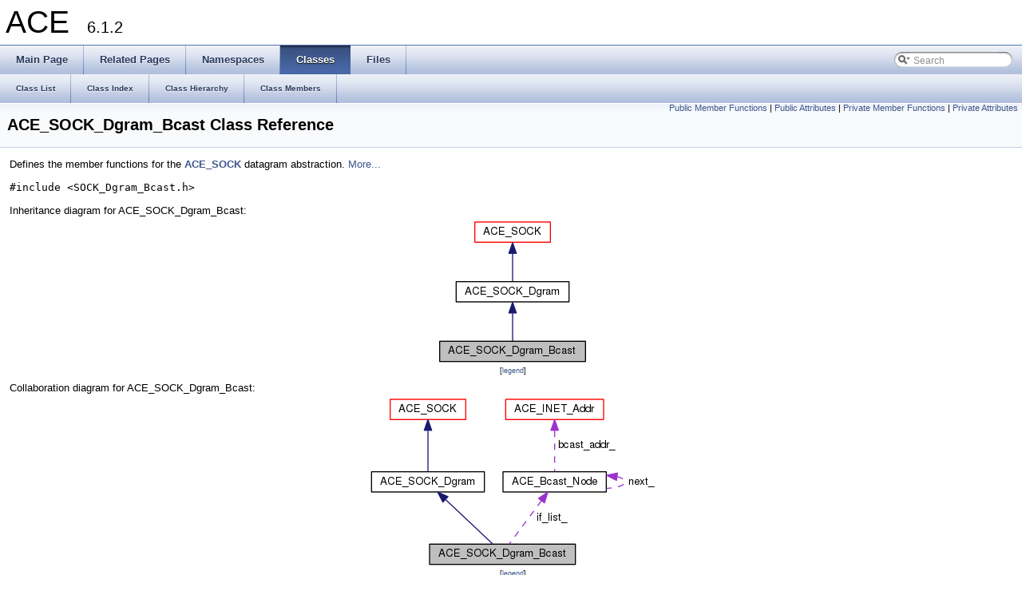

--- FILE ---
content_type: text/html
request_url: https://www.dre.vanderbilt.edu/Doxygen/6.1.2/html/libace-doc/a00613.html
body_size: 4618
content:
<!DOCTYPE html PUBLIC "-//W3C//DTD XHTML 1.0 Transitional//EN" "http://www.w3.org/TR/xhtml1/DTD/xhtml1-transitional.dtd">
<html xmlns="http://www.w3.org/1999/xhtml">
<head>
<meta http-equiv="Content-Type" content="text/xhtml;charset=UTF-8"/>
<meta http-equiv="X-UA-Compatible" content="IE=9"/>
<title>ACE: ACE_SOCK_Dgram_Bcast Class Reference</title>

<link href="tabs.css" rel="stylesheet" type="text/css"/>
<link href="doxygen.css" rel="stylesheet" type="text/css" />

<link href="search/search.css" rel="stylesheet" type="text/css"/>
<script type="text/javascript" src="jquery.js"></script>
<script type="text/javascript" src="search/search.js"></script>
<script type="text/javascript">
  $(document).ready(function() { searchBox.OnSelectItem(0); });
</script>

</head>
<body>
<div id="top"><!-- do not remove this div! -->


<div id="titlearea">
<table cellspacing="0" cellpadding="0">
 <tbody>
 <tr style="height: 56px;">
  
  
  <td style="padding-left: 0.5em;">
   <div id="projectname">ACE
   &#160;<span id="projectnumber">6.1.2</span>
   </div>
   
  </td>
  
  
  
 </tr>
 </tbody>
</table>
</div>

<!-- Generated by Doxygen 1.8.0-20120409 -->
<script type="text/javascript">
var searchBox = new SearchBox("searchBox", "search",false,'Search');
</script>
  <div id="navrow1" class="tabs">
    <ul class="tablist">
      <li><a href="index.html"><span>Main&#160;Page</span></a></li>
      <li><a href="pages.html"><span>Related&#160;Pages</span></a></li>
      <li><a href="namespaces.html"><span>Namespaces</span></a></li>
      <li class="current"><a href="annotated.html"><span>Classes</span></a></li>
      <li><a href="files.html"><span>Files</span></a></li>
      <li>
        <div id="MSearchBox" class="MSearchBoxInactive">
        <span class="left">
          <img id="MSearchSelect" src="search/mag_sel.png"
               onmouseover="return searchBox.OnSearchSelectShow()"
               onmouseout="return searchBox.OnSearchSelectHide()"
               alt=""/>
          <input type="text" id="MSearchField" value="Search" accesskey="S"
               onfocus="searchBox.OnSearchFieldFocus(true)" 
               onblur="searchBox.OnSearchFieldFocus(false)" 
               onkeyup="searchBox.OnSearchFieldChange(event)"/>
          </span><span class="right">
            <a id="MSearchClose" href="javascript:searchBox.CloseResultsWindow()"><img id="MSearchCloseImg" border="0" src="search/close.png" alt=""/></a>
          </span>
        </div>
      </li>
    </ul>
  </div>
  <div id="navrow2" class="tabs2">
    <ul class="tablist">
      <li><a href="annotated.html"><span>Class&#160;List</span></a></li>
      <li><a href="classes.html"><span>Class&#160;Index</span></a></li>
      <li><a href="inherits.html"><span>Class&#160;Hierarchy</span></a></li>
      <li><a href="functions.html"><span>Class&#160;Members</span></a></li>
    </ul>
  </div>
<!-- window showing the filter options -->
<div id="MSearchSelectWindow"
     onmouseover="return searchBox.OnSearchSelectShow()"
     onmouseout="return searchBox.OnSearchSelectHide()"
     onkeydown="return searchBox.OnSearchSelectKey(event)">
<a class="SelectItem" href="javascript:void(0)" onclick="searchBox.OnSelectItem(0)"><span class="SelectionMark">&#160;</span>All</a><a class="SelectItem" href="javascript:void(0)" onclick="searchBox.OnSelectItem(1)"><span class="SelectionMark">&#160;</span>Classes</a><a class="SelectItem" href="javascript:void(0)" onclick="searchBox.OnSelectItem(2)"><span class="SelectionMark">&#160;</span>Namespaces</a><a class="SelectItem" href="javascript:void(0)" onclick="searchBox.OnSelectItem(3)"><span class="SelectionMark">&#160;</span>Files</a><a class="SelectItem" href="javascript:void(0)" onclick="searchBox.OnSelectItem(4)"><span class="SelectionMark">&#160;</span>Functions</a><a class="SelectItem" href="javascript:void(0)" onclick="searchBox.OnSelectItem(5)"><span class="SelectionMark">&#160;</span>Variables</a><a class="SelectItem" href="javascript:void(0)" onclick="searchBox.OnSelectItem(6)"><span class="SelectionMark">&#160;</span>Typedefs</a><a class="SelectItem" href="javascript:void(0)" onclick="searchBox.OnSelectItem(7)"><span class="SelectionMark">&#160;</span>Enumerations</a><a class="SelectItem" href="javascript:void(0)" onclick="searchBox.OnSelectItem(8)"><span class="SelectionMark">&#160;</span>Enumerator</a><a class="SelectItem" href="javascript:void(0)" onclick="searchBox.OnSelectItem(9)"><span class="SelectionMark">&#160;</span>Friends</a><a class="SelectItem" href="javascript:void(0)" onclick="searchBox.OnSelectItem(10)"><span class="SelectionMark">&#160;</span>Macros</a><a class="SelectItem" href="javascript:void(0)" onclick="searchBox.OnSelectItem(11)"><span class="SelectionMark">&#160;</span>Pages</a></div>

<!-- iframe showing the search results (closed by default) -->
<div id="MSearchResultsWindow">
<iframe src="javascript:void(0)" frameborder="0" 
        name="MSearchResults" id="MSearchResults">
</iframe>
</div>

</div>
<div class="header">
  <div class="summary">
<a href="#pub-methods">Public Member Functions</a> &#124;
<a href="#pub-attribs">Public Attributes</a> &#124;
<a href="#pri-methods">Private Member Functions</a> &#124;
<a href="#pri-attribs">Private Attributes</a>  </div>
  <div class="headertitle">
<div class="title">ACE_SOCK_Dgram_Bcast Class Reference</div>  </div>
</div><!--header-->
<div class="contents">

<p>Defines the member functions for the <a class="el" href="a00608.html" title="An abstract class that forms the basis for more specific classes, such as ACE_SOCK_Acceptor and ACE_S...">ACE_SOCK</a> datagram abstraction.  
 <a href="a00613.html#details">More...</a></p>

<p><code>#include &lt;SOCK_Dgram_Bcast.h&gt;</code></p>
<div class="dynheader">
Inheritance diagram for ACE_SOCK_Dgram_Bcast:</div>
<div class="dyncontent">
<div class="center"><img src="a03640.png" border="0" usemap="#ACE__SOCK__Dgram__Bcast_inherit__map" alt="Inheritance graph"/></div>
<map name="ACE__SOCK__Dgram__Bcast_inherit__map" id="ACE__SOCK__Dgram__Bcast_inherit__map">
<area shape="rect" id="node2" href="a00612.html" title="Defines the member functions for the ACE_SOCK datagram abstraction." alt="" coords="25,80,165,107"/><area shape="rect" id="node4" href="a00608.html" title="An abstract class that forms the basis for more specific classes, such as ACE_SOCK_Acceptor and ACE_S..." alt="" coords="49,5,143,32"/></map>
<center><span class="legend">[<a href="graph_legend.html">legend</a>]</span></center></div>
<div class="dynheader">
Collaboration diagram for ACE_SOCK_Dgram_Bcast:</div>
<div class="dyncontent">
<div class="center"><img src="a03641.png" border="0" usemap="#ACE__SOCK__Dgram__Bcast_coll__map" alt="Collaboration graph"/></div>
<map name="ACE__SOCK__Dgram__Bcast_coll__map" id="ACE__SOCK__Dgram__Bcast_coll__map">
<area shape="rect" id="node2" href="a00612.html" title="Defines the member functions for the ACE_SOCK datagram abstraction." alt="" coords="5,96,145,123"/><area shape="rect" id="node4" href="a00608.html" title="An abstract class that forms the basis for more specific classes, such as ACE_SOCK_Acceptor and ACE_S..." alt="" coords="29,5,123,32"/><area shape="rect" id="node6" href="a00089.html" title="Linked list of broadcast interfaces." alt="" coords="170,96,299,123"/><area shape="rect" id="node9" href="a00297.html" title="Defines a C++ wrapper facade for the Internet domain address family format." alt="" coords="173,5,296,32"/></map>
<center><span class="legend">[<a href="graph_legend.html">legend</a>]</span></center></div>

<p><a href="a03642.html">List of all members.</a></p>
<table class="memberdecls">
<tr><td colspan="2"><h2><a name="pub-methods"></a>
Public Member Functions</h2></td></tr>
<tr class="memitem:af4a76e3a6fd9a2cd11c4c4d03d41bab6"><td class="memItemLeft" align="right" valign="top">&#160;</td><td class="memItemRight" valign="bottom"><a class="el" href="a00613.html#af4a76e3a6fd9a2cd11c4c4d03d41bab6">ACE_SOCK_Dgram_Bcast</a> (void)</td></tr>
<tr class="memdesc:af4a76e3a6fd9a2cd11c4c4d03d41bab6"><td class="mdescLeft">&#160;</td><td class="mdescRight">Default constructor.  <a href="#af4a76e3a6fd9a2cd11c4c4d03d41bab6"></a><br/></td></tr>
<tr class="memitem:aa0c2f75288d393318a1a8c671c0bfffb"><td class="memItemLeft" align="right" valign="top">&#160;</td><td class="memItemRight" valign="bottom"><a class="el" href="a00613.html#aa0c2f75288d393318a1a8c671c0bfffb">ACE_SOCK_Dgram_Bcast</a> (const <a class="el" href="a00015.html">ACE_Addr</a> &amp;local, int protocol_family=<a class="el" href="a01659.html#a3f5da0b5be27fe31ec7cc11bfa8d1a25">PF_INET</a>, int protocol=0, int reuse_addr=0, const <a class="el" href="a00939.html#a988977730d39929d7268cb90f95fbcab">ACE_TCHAR</a> *host_name=0)</td></tr>
<tr class="memitem:abf8c3b1f95c595ac9a6dd5fbfafecf58"><td class="memItemLeft" align="right" valign="top">&#160;</td><td class="memItemRight" valign="bottom"><a class="el" href="a00613.html#abf8c3b1f95c595ac9a6dd5fbfafecf58">~ACE_SOCK_Dgram_Bcast</a> (void)</td></tr>
<tr class="memdesc:abf8c3b1f95c595ac9a6dd5fbfafecf58"><td class="mdescLeft">&#160;</td><td class="mdescRight">Default dtor.  <a href="#abf8c3b1f95c595ac9a6dd5fbfafecf58"></a><br/></td></tr>
<tr class="memitem:af219b7a33466890253d355f9a881969d"><td class="memItemLeft" align="right" valign="top">int&#160;</td><td class="memItemRight" valign="bottom"><a class="el" href="a00613.html#af219b7a33466890253d355f9a881969d">open</a> (const <a class="el" href="a00015.html">ACE_Addr</a> &amp;local, int protocol_family=<a class="el" href="a01659.html#a3f5da0b5be27fe31ec7cc11bfa8d1a25">PF_INET</a>, int protocol=0, int reuse_addr=0, const <a class="el" href="a00939.html#a988977730d39929d7268cb90f95fbcab">ACE_TCHAR</a> *host_name=0)</td></tr>
<tr class="memdesc:af219b7a33466890253d355f9a881969d"><td class="mdescLeft">&#160;</td><td class="mdescRight">Initiate a connectionless datagram broadcast endpoint.  <a href="#af219b7a33466890253d355f9a881969d"></a><br/></td></tr>
<tr class="memitem:a3a563b00fc0f32fb25870fa98f2dbf75"><td class="memItemLeft" align="right" valign="top">int&#160;</td><td class="memItemRight" valign="bottom"><a class="el" href="a00613.html#a3a563b00fc0f32fb25870fa98f2dbf75">close</a> (void)</td></tr>
<tr class="memdesc:a3a563b00fc0f32fb25870fa98f2dbf75"><td class="mdescLeft">&#160;</td><td class="mdescRight">Close up and release dynamically allocated resources.  <a href="#a3a563b00fc0f32fb25870fa98f2dbf75"></a><br/></td></tr>
<tr class="memitem:a384ab510a8c5f63aec1f797dd72008f1"><td class="memItemLeft" align="right" valign="top"><a class="el" href="a01690.html#af629ed855824cf5955b54529adf78ad6">ssize_t</a>&#160;</td><td class="memItemRight" valign="bottom"><a class="el" href="a00613.html#a384ab510a8c5f63aec1f797dd72008f1">send</a> (const void *buf, size_t n, u_short portnum, int flags=0) const </td></tr>
<tr class="memitem:a50047366c35207a893771ee28c4104f2"><td class="memItemLeft" align="right" valign="top"><a class="el" href="a01690.html#af629ed855824cf5955b54529adf78ad6">ssize_t</a>&#160;</td><td class="memItemRight" valign="bottom"><a class="el" href="a00613.html#a50047366c35207a893771ee28c4104f2">send</a> (const iovec iov[], int n, u_short portnum, int flags=0) const </td></tr>
<tr class="memitem:abf98d0e4a6c021ac23a20773b393ae7d"><td class="memItemLeft" align="right" valign="top"><a class="el" href="a01690.html#af629ed855824cf5955b54529adf78ad6">ssize_t</a>&#160;</td><td class="memItemRight" valign="bottom"><a class="el" href="a00613.html#abf98d0e4a6c021ac23a20773b393ae7d">send</a> (const void *buf, size_t n, const <a class="el" href="a00015.html">ACE_Addr</a> &amp;addr, int flags=0) const </td></tr>
<tr class="memitem:a03c717d7e4afaadec48c939ec0476d55"><td class="memItemLeft" align="right" valign="top"><a class="el" href="a01690.html#af629ed855824cf5955b54529adf78ad6">ssize_t</a>&#160;</td><td class="memItemRight" valign="bottom"><a class="el" href="a00613.html#a03c717d7e4afaadec48c939ec0476d55">send</a> (const iovec iov[], int n, const <a class="el" href="a00015.html">ACE_Addr</a> &amp;addr, int flags=0) const </td></tr>
<tr class="memitem:a2c471ed00eba6c4982e0a361ebcc37a9"><td class="memItemLeft" align="right" valign="top">void&#160;</td><td class="memItemRight" valign="bottom"><a class="el" href="a00613.html#a2c471ed00eba6c4982e0a361ebcc37a9">dump</a> (void) const </td></tr>
<tr class="memdesc:a2c471ed00eba6c4982e0a361ebcc37a9"><td class="mdescLeft">&#160;</td><td class="mdescRight">Dump the state of an object.  <a href="#a2c471ed00eba6c4982e0a361ebcc37a9"></a><br/></td></tr>
<tr><td colspan="2"><h2><a name="pub-attribs"></a>
Public Attributes</h2></td></tr>
<tr class="memitem:a9fa31baf41b2e52d07b3c744b3b3f60a"><td class="memItemLeft" align="right" valign="top">&#160;</td><td class="memItemRight" valign="bottom"><a class="el" href="a00613.html#a9fa31baf41b2e52d07b3c744b3b3f60a">ACE_ALLOC_HOOK_DECLARE</a></td></tr>
<tr class="memdesc:a9fa31baf41b2e52d07b3c744b3b3f60a"><td class="mdescLeft">&#160;</td><td class="mdescRight">Declare the dynamic allocation hooks.  <a href="#a9fa31baf41b2e52d07b3c744b3b3f60a"></a><br/></td></tr>
<tr><td colspan="2"><h2><a name="pri-methods"></a>
Private Member Functions</h2></td></tr>
<tr class="memitem:af278943a76a308c840c075f94c1eb8da"><td class="memItemLeft" align="right" valign="top">int&#160;</td><td class="memItemRight" valign="bottom"><a class="el" href="a00613.html#af278943a76a308c840c075f94c1eb8da">mk_broadcast</a> (const <a class="el" href="a00939.html#a988977730d39929d7268cb90f95fbcab">ACE_TCHAR</a> *host_name)</td></tr>
<tr class="memdesc:af278943a76a308c840c075f94c1eb8da"><td class="mdescLeft">&#160;</td><td class="mdescRight">Make broadcast available for Datagram socket.  <a href="#af278943a76a308c840c075f94c1eb8da"></a><br/></td></tr>
<tr class="memitem:a5f95ec937172309c08804035a36bb82f"><td class="memItemLeft" align="right" valign="top">int&#160;</td><td class="memItemRight" valign="bottom"><a class="el" href="a00613.html#a5f95ec937172309c08804035a36bb82f">get_remote_addr</a> (<a class="el" href="a00015.html">ACE_Addr</a> &amp;) const </td></tr>
<tr class="memdesc:a5f95ec937172309c08804035a36bb82f"><td class="mdescLeft">&#160;</td><td class="mdescRight">Do not allow this function to percolate up to this interface...  <a href="#a5f95ec937172309c08804035a36bb82f"></a><br/></td></tr>
<tr><td colspan="2"><h2><a name="pri-attribs"></a>
Private Attributes</h2></td></tr>
<tr class="memitem:ab0bec06d9565b22e73c2b9c342fd92a6"><td class="memItemLeft" align="right" valign="top"><a class="el" href="a00089.html">ACE_Bcast_Node</a> *&#160;</td><td class="memItemRight" valign="bottom"><a class="el" href="a00613.html#ab0bec06d9565b22e73c2b9c342fd92a6">if_list_</a></td></tr>
<tr class="memdesc:ab0bec06d9565b22e73c2b9c342fd92a6"><td class="mdescLeft">&#160;</td><td class="mdescRight">Points to the head of the list of broadcast interfaces.  <a href="#ab0bec06d9565b22e73c2b9c342fd92a6"></a><br/></td></tr>
</table>
<hr/><a name="details" id="details"></a><h2>Detailed Description</h2>
<div class="textblock"><p>Defines the member functions for the <a class="el" href="a00608.html" title="An abstract class that forms the basis for more specific classes, such as ACE_SOCK_Acceptor and ACE_S...">ACE_SOCK</a> datagram abstraction. </p>
</div><hr/><h2>Constructor &amp; Destructor Documentation</h2>
<a class="anchor" id="af4a76e3a6fd9a2cd11c4c4d03d41bab6"></a>
<div class="memitem">
<div class="memproto">
      <table class="memname">
        <tr>
          <td class="memname"><a class="el" href="a00613.html#af4a76e3a6fd9a2cd11c4c4d03d41bab6">ACE_SOCK_Dgram_Bcast::ACE_SOCK_Dgram_Bcast</a> </td>
          <td>(</td>
          <td class="paramtype">void&#160;</td>
          <td class="paramname"></td><td>)</td>
          <td></td>
        </tr>
      </table>
</div><div class="memdoc">

<p>Default constructor. </p>

</div>
</div>
<a class="anchor" id="aa0c2f75288d393318a1a8c671c0bfffb"></a>
<div class="memitem">
<div class="memproto">
      <table class="memname">
        <tr>
          <td class="memname"><a class="el" href="a00613.html#af4a76e3a6fd9a2cd11c4c4d03d41bab6">ACE_SOCK_Dgram_Bcast::ACE_SOCK_Dgram_Bcast</a> </td>
          <td>(</td>
          <td class="paramtype">const <a class="el" href="a00015.html">ACE_Addr</a> &amp;&#160;</td>
          <td class="paramname"><em>local</em>, </td>
        </tr>
        <tr>
          <td class="paramkey"></td>
          <td></td>
          <td class="paramtype">int&#160;</td>
          <td class="paramname"><em>protocol_family</em> = <code><a class="el" href="a01659.html#a3f5da0b5be27fe31ec7cc11bfa8d1a25">PF_INET</a></code>, </td>
        </tr>
        <tr>
          <td class="paramkey"></td>
          <td></td>
          <td class="paramtype">int&#160;</td>
          <td class="paramname"><em>protocol</em> = <code>0</code>, </td>
        </tr>
        <tr>
          <td class="paramkey"></td>
          <td></td>
          <td class="paramtype">int&#160;</td>
          <td class="paramname"><em>reuse_addr</em> = <code>0</code>, </td>
        </tr>
        <tr>
          <td class="paramkey"></td>
          <td></td>
          <td class="paramtype">const <a class="el" href="a00939.html#a988977730d39929d7268cb90f95fbcab">ACE_TCHAR</a> *&#160;</td>
          <td class="paramname"><em>host_name</em> = <code>0</code>&#160;</td>
        </tr>
        <tr>
          <td></td>
          <td>)</td>
          <td></td><td></td>
        </tr>
      </table>
</div><div class="memdoc">

</div>
</div>
<a class="anchor" id="abf8c3b1f95c595ac9a6dd5fbfafecf58"></a>
<div class="memitem">
<div class="memproto">
<table class="mlabels">
  <tr>
  <td class="mlabels-left">
      <table class="memname">
        <tr>
          <td class="memname"><a class="el" href="a00613.html#abf8c3b1f95c595ac9a6dd5fbfafecf58">ACE_SOCK_Dgram_Bcast::~ACE_SOCK_Dgram_Bcast</a> </td>
          <td>(</td>
          <td class="paramtype">void&#160;</td>
          <td class="paramname"></td><td>)</td>
          <td></td>
        </tr>
      </table>
  </td>
  <td class="mlabels-right">
<span class="mlabels"><span class="mlabel">inline</span></span>  </td>
  </tr>
</table>
</div><div class="memdoc">

<p>Default dtor. </p>

</div>
</div>
<hr/><h2>Member Function Documentation</h2>
<a class="anchor" id="a3a563b00fc0f32fb25870fa98f2dbf75"></a>
<div class="memitem">
<div class="memproto">
      <table class="memname">
        <tr>
          <td class="memname">int <a class="el" href="a00613.html#a3a563b00fc0f32fb25870fa98f2dbf75">ACE_SOCK_Dgram_Bcast::close</a> </td>
          <td>(</td>
          <td class="paramtype">void&#160;</td>
          <td class="paramname"></td><td>)</td>
          <td></td>
        </tr>
      </table>
</div><div class="memdoc">

<p>Close up and release dynamically allocated resources. </p>

<p>Reimplemented from <a class="el" href="a00608.html#ae1e46f4c517b71a0bd135472cf365546">ACE_SOCK</a>.</p>

</div>
</div>
<a class="anchor" id="a2c471ed00eba6c4982e0a361ebcc37a9"></a>
<div class="memitem">
<div class="memproto">
      <table class="memname">
        <tr>
          <td class="memname">void <a class="el" href="a00613.html#a2c471ed00eba6c4982e0a361ebcc37a9">ACE_SOCK_Dgram_Bcast::dump</a> </td>
          <td>(</td>
          <td class="paramtype">void&#160;</td>
          <td class="paramname"></td><td>)</td>
          <td> const</td>
        </tr>
      </table>
</div><div class="memdoc">

<p>Dump the state of an object. </p>

<p>Reimplemented from <a class="el" href="a00612.html#aa80620ec28b3fdc80216f03a89478091">ACE_SOCK_Dgram</a>.</p>

</div>
</div>
<a class="anchor" id="a5f95ec937172309c08804035a36bb82f"></a>
<div class="memitem">
<div class="memproto">
<table class="mlabels">
  <tr>
  <td class="mlabels-left">
      <table class="memname">
        <tr>
          <td class="memname">int <a class="el" href="a00613.html#a5f95ec937172309c08804035a36bb82f">ACE_SOCK_Dgram_Bcast::get_remote_addr</a> </td>
          <td>(</td>
          <td class="paramtype"><a class="el" href="a00015.html">ACE_Addr</a> &amp;&#160;</td>
          <td class="paramname"></td><td>)</td>
          <td> const</td>
        </tr>
      </table>
  </td>
  <td class="mlabels-right">
<span class="mlabels"><span class="mlabel">private</span></span>  </td>
  </tr>
</table>
</div><div class="memdoc">

<p>Do not allow this function to percolate up to this interface... </p>

<p>Reimplemented from <a class="el" href="a00612.html#ad2207c2380e0bcd0ed53ae1a2b0beb49">ACE_SOCK_Dgram</a>.</p>

</div>
</div>
<a class="anchor" id="af278943a76a308c840c075f94c1eb8da"></a>
<div class="memitem">
<div class="memproto">
<table class="mlabels">
  <tr>
  <td class="mlabels-left">
      <table class="memname">
        <tr>
          <td class="memname">int <a class="el" href="a00613.html#af278943a76a308c840c075f94c1eb8da">ACE_SOCK_Dgram_Bcast::mk_broadcast</a> </td>
          <td>(</td>
          <td class="paramtype">const <a class="el" href="a00939.html#a988977730d39929d7268cb90f95fbcab">ACE_TCHAR</a> *&#160;</td>
          <td class="paramname"><em>host_name</em></td><td>)</td>
          <td></td>
        </tr>
      </table>
  </td>
  <td class="mlabels-right">
<span class="mlabels"><span class="mlabel">private</span></span>  </td>
  </tr>
</table>
</div><div class="memdoc">

<p>Make broadcast available for Datagram socket. </p>

</div>
</div>
<a class="anchor" id="af219b7a33466890253d355f9a881969d"></a>
<div class="memitem">
<div class="memproto">
      <table class="memname">
        <tr>
          <td class="memname">int <a class="el" href="a00613.html#af219b7a33466890253d355f9a881969d">ACE_SOCK_Dgram_Bcast::open</a> </td>
          <td>(</td>
          <td class="paramtype">const <a class="el" href="a00015.html">ACE_Addr</a> &amp;&#160;</td>
          <td class="paramname"><em>local</em>, </td>
        </tr>
        <tr>
          <td class="paramkey"></td>
          <td></td>
          <td class="paramtype">int&#160;</td>
          <td class="paramname"><em>protocol_family</em> = <code><a class="el" href="a01659.html#a3f5da0b5be27fe31ec7cc11bfa8d1a25">PF_INET</a></code>, </td>
        </tr>
        <tr>
          <td class="paramkey"></td>
          <td></td>
          <td class="paramtype">int&#160;</td>
          <td class="paramname"><em>protocol</em> = <code>0</code>, </td>
        </tr>
        <tr>
          <td class="paramkey"></td>
          <td></td>
          <td class="paramtype">int&#160;</td>
          <td class="paramname"><em>reuse_addr</em> = <code>0</code>, </td>
        </tr>
        <tr>
          <td class="paramkey"></td>
          <td></td>
          <td class="paramtype">const <a class="el" href="a00939.html#a988977730d39929d7268cb90f95fbcab">ACE_TCHAR</a> *&#160;</td>
          <td class="paramname"><em>host_name</em> = <code>0</code>&#160;</td>
        </tr>
        <tr>
          <td></td>
          <td>)</td>
          <td></td><td></td>
        </tr>
      </table>
</div><div class="memdoc">

<p>Initiate a connectionless datagram broadcast endpoint. </p>

</div>
</div>
<a class="anchor" id="a384ab510a8c5f63aec1f797dd72008f1"></a>
<div class="memitem">
<div class="memproto">
      <table class="memname">
        <tr>
          <td class="memname"><a class="el" href="a01690.html#af629ed855824cf5955b54529adf78ad6">ssize_t</a> <a class="el" href="a00613.html#a384ab510a8c5f63aec1f797dd72008f1">ACE_SOCK_Dgram_Bcast::send</a> </td>
          <td>(</td>
          <td class="paramtype">const void *&#160;</td>
          <td class="paramname"><em>buf</em>, </td>
        </tr>
        <tr>
          <td class="paramkey"></td>
          <td></td>
          <td class="paramtype">size_t&#160;</td>
          <td class="paramname"><em>n</em>, </td>
        </tr>
        <tr>
          <td class="paramkey"></td>
          <td></td>
          <td class="paramtype">u_short&#160;</td>
          <td class="paramname"><em>portnum</em>, </td>
        </tr>
        <tr>
          <td class="paramkey"></td>
          <td></td>
          <td class="paramtype">int&#160;</td>
          <td class="paramname"><em>flags</em> = <code>0</code>&#160;</td>
        </tr>
        <tr>
          <td></td>
          <td>)</td>
          <td></td><td> const</td>
        </tr>
      </table>
</div><div class="memdoc">
<p>Broadcast the datagram to every interface. Returns the average number of bytes sent. </p>

</div>
</div>
<a class="anchor" id="a50047366c35207a893771ee28c4104f2"></a>
<div class="memitem">
<div class="memproto">
      <table class="memname">
        <tr>
          <td class="memname"><a class="el" href="a01690.html#af629ed855824cf5955b54529adf78ad6">ssize_t</a> <a class="el" href="a00613.html#a384ab510a8c5f63aec1f797dd72008f1">ACE_SOCK_Dgram_Bcast::send</a> </td>
          <td>(</td>
          <td class="paramtype">const iovec&#160;</td>
          <td class="paramname"><em>iov</em>[], </td>
        </tr>
        <tr>
          <td class="paramkey"></td>
          <td></td>
          <td class="paramtype">int&#160;</td>
          <td class="paramname"><em>n</em>, </td>
        </tr>
        <tr>
          <td class="paramkey"></td>
          <td></td>
          <td class="paramtype">u_short&#160;</td>
          <td class="paramname"><em>portnum</em>, </td>
        </tr>
        <tr>
          <td class="paramkey"></td>
          <td></td>
          <td class="paramtype">int&#160;</td>
          <td class="paramname"><em>flags</em> = <code>0</code>&#160;</td>
        </tr>
        <tr>
          <td></td>
          <td>)</td>
          <td></td><td> const</td>
        </tr>
      </table>
</div><div class="memdoc">
<p>Broadcast the <code>iov</code> datagrams to every interface. Returns the average number of bytes sent. </p>

</div>
</div>
<a class="anchor" id="abf98d0e4a6c021ac23a20773b393ae7d"></a>
<div class="memitem">
<div class="memproto">
<table class="mlabels">
  <tr>
  <td class="mlabels-left">
      <table class="memname">
        <tr>
          <td class="memname"><a class="el" href="a01690.html#af629ed855824cf5955b54529adf78ad6">ssize_t</a> <a class="el" href="a00613.html#a384ab510a8c5f63aec1f797dd72008f1">ACE_SOCK_Dgram_Bcast::send</a> </td>
          <td>(</td>
          <td class="paramtype">const void *&#160;</td>
          <td class="paramname"><em>buf</em>, </td>
        </tr>
        <tr>
          <td class="paramkey"></td>
          <td></td>
          <td class="paramtype">size_t&#160;</td>
          <td class="paramname"><em>n</em>, </td>
        </tr>
        <tr>
          <td class="paramkey"></td>
          <td></td>
          <td class="paramtype">const <a class="el" href="a00015.html">ACE_Addr</a> &amp;&#160;</td>
          <td class="paramname"><em>addr</em>, </td>
        </tr>
        <tr>
          <td class="paramkey"></td>
          <td></td>
          <td class="paramtype">int&#160;</td>
          <td class="paramname"><em>flags</em> = <code>0</code>&#160;</td>
        </tr>
        <tr>
          <td></td>
          <td>)</td>
          <td></td><td> const</td>
        </tr>
      </table>
  </td>
  <td class="mlabels-right">
<span class="mlabels"><span class="mlabel">inline</span></span>  </td>
  </tr>
</table>
</div><div class="memdoc">
<p>Broadcast an N byte datagram to ADDR (note that addr must be preassigned to the broadcast address of the subnet...). </p>

<p>Reimplemented from <a class="el" href="a00612.html#a2057fa85a1a409dc51acefd10b730211">ACE_SOCK_Dgram</a>.</p>

</div>
</div>
<a class="anchor" id="a03c717d7e4afaadec48c939ec0476d55"></a>
<div class="memitem">
<div class="memproto">
      <table class="memname">
        <tr>
          <td class="memname"><a class="el" href="a01690.html#af629ed855824cf5955b54529adf78ad6">ssize_t</a> <a class="el" href="a00613.html#a384ab510a8c5f63aec1f797dd72008f1">ACE_SOCK_Dgram_Bcast::send</a> </td>
          <td>(</td>
          <td class="paramtype">const iovec&#160;</td>
          <td class="paramname"><em>iov</em>[], </td>
        </tr>
        <tr>
          <td class="paramkey"></td>
          <td></td>
          <td class="paramtype">int&#160;</td>
          <td class="paramname"><em>n</em>, </td>
        </tr>
        <tr>
          <td class="paramkey"></td>
          <td></td>
          <td class="paramtype">const <a class="el" href="a00015.html">ACE_Addr</a> &amp;&#160;</td>
          <td class="paramname"><em>addr</em>, </td>
        </tr>
        <tr>
          <td class="paramkey"></td>
          <td></td>
          <td class="paramtype">int&#160;</td>
          <td class="paramname"><em>flags</em> = <code>0</code>&#160;</td>
        </tr>
        <tr>
          <td></td>
          <td>)</td>
          <td></td><td> const</td>
        </tr>
      </table>
</div><div class="memdoc">
<p>Broadcast an <em>iovec</em> of size <em>n</em> to <em>addr</em> as a datagram (note that addr must be preassigned to the broadcast address of the subnet...) </p>

<p>Reimplemented from <a class="el" href="a00612.html#a1c28b1f1d3b17baa72dc1c5004170096">ACE_SOCK_Dgram</a>.</p>

</div>
</div>
<hr/><h2>Member Data Documentation</h2>
<a class="anchor" id="a9fa31baf41b2e52d07b3c744b3b3f60a"></a>
<div class="memitem">
<div class="memproto">
      <table class="memname">
        <tr>
          <td class="memname"><a class="el" href="a00613.html#a9fa31baf41b2e52d07b3c744b3b3f60a">ACE_SOCK_Dgram_Bcast::ACE_ALLOC_HOOK_DECLARE</a></td>
        </tr>
      </table>
</div><div class="memdoc">

<p>Declare the dynamic allocation hooks. </p>

<p>Reimplemented from <a class="el" href="a00612.html#aa77d7eb10e4f273010edd54304d2358c">ACE_SOCK_Dgram</a>.</p>

</div>
</div>
<a class="anchor" id="ab0bec06d9565b22e73c2b9c342fd92a6"></a>
<div class="memitem">
<div class="memproto">
<table class="mlabels">
  <tr>
  <td class="mlabels-left">
      <table class="memname">
        <tr>
          <td class="memname"><a class="el" href="a00089.html">ACE_Bcast_Node</a>* <a class="el" href="a00613.html#ab0bec06d9565b22e73c2b9c342fd92a6">ACE_SOCK_Dgram_Bcast::if_list_</a></td>
        </tr>
      </table>
  </td>
  <td class="mlabels-right">
<span class="mlabels"><span class="mlabel">private</span></span>  </td>
  </tr>
</table>
</div><div class="memdoc">

<p>Points to the head of the list of broadcast interfaces. </p>

</div>
</div>
<hr/>The documentation for this class was generated from the following files:<ul>
<li><a class="el" href="a01878.html">SOCK_Dgram_Bcast.h</a></li>
<li><a class="el" href="a01877.html">SOCK_Dgram_Bcast.cpp</a></li>
<li><a class="el" href="a01879.html">SOCK_Dgram_Bcast.inl</a></li>
</ul>
</div><!-- contents -->


<hr class="footer"/><address class="footer"><small>
Generated by &#160;<a href="http://www.doxygen.org/index.html">
<img class="footer" src="doxygen.png" alt="doxygen"/>
</a> 1.8.0-20120409
</small></address>

</body>
</html>


--- FILE ---
content_type: text/css
request_url: https://www.dre.vanderbilt.edu/Doxygen/6.1.2/html/libace-doc/doxygen.css
body_size: 4565
content:
/* The standard CSS for doxygen */

body, table, div, p, dl {
	font-family: Lucida Grande, Verdana, Geneva, Arial, sans-serif;
	font-size: 13px;
	line-height: 1.3;
}

/* @group Heading Levels */

h1 {
	font-size: 150%;
}

.title {
	font-size: 150%;
	font-weight: bold;
	margin: 10px 2px;
}

h2 {
	font-size: 120%;
}

h3 {
	font-size: 100%;
}

h1, h2, h3, h4, h5, h6 {
	-webkit-transition: text-shadow 0.5s linear;
	-moz-transition: text-shadow 0.5s linear;
	-ms-transition: text-shadow 0.5s linear;
	-o-transition: text-shadow 0.5s linear;
	transition: text-shadow 0.5s linear;
	margin-right: 15px;
}

h1.glow, h2.glow, h3.glow, h4.glow, h5.glow, h6.glow {
	text-shadow: 0 0 15px cyan;
}

dt {
	font-weight: bold;
}

div.multicol {
	-moz-column-gap: 1em;
	-webkit-column-gap: 1em;
	-moz-column-count: 3;
	-webkit-column-count: 3;
}

p.startli, p.startdd, p.starttd {
	margin-top: 2px;
}

p.endli {
	margin-bottom: 0px;
}

p.enddd {
	margin-bottom: 4px;
}

p.endtd {
	margin-bottom: 2px;
}

/* @end */

caption {
	font-weight: bold;
}

span.legend {
        font-size: 70%;
        text-align: center;
}

h3.version {
        font-size: 90%;
        text-align: center;
}

div.qindex, div.navtab{
	background-color: #EBEFF6;
	border: 1px solid #A3B4D7;
	text-align: center;
}

div.qindex, div.navpath {
	width: 100%;
	line-height: 140%;
}

div.navtab {
	margin-right: 15px;
}

/* @group Link Styling */

a {
	color: #3D578C;
	font-weight: normal;
	text-decoration: none;
}

.contents a:visited {
	color: #4665A2;
}

a:hover {
	text-decoration: underline;
}

a.qindex {
	font-weight: bold;
}

a.qindexHL {
	font-weight: bold;
	background-color: #9CAFD4;
	color: #ffffff;
	border: 1px double #869DCA;
}

.contents a.qindexHL:visited {
        color: #ffffff;
}

a.el {
	font-weight: bold;
}

a.elRef {
}

a.code, a.code:visited {
	color: #4665A2; 
}

a.codeRef, a.codeRef:visited {
	color: #4665A2; 
}

/* @end */

dl.el {
	margin-left: -1cm;
}

.fragment {
	font-family: monospace, fixed;
	font-size: 105%;
}

pre.fragment {
	border: 1px solid #C4CFE5;
	background-color: #FBFCFD;
	padding: 4px 6px;
	margin: 4px 8px 4px 2px;
	overflow: auto;
	word-wrap: break-word;
	font-size:  9pt;
	line-height: 125%;
}

div.ah {
	background-color: black;
	font-weight: bold;
	color: #ffffff;
	margin-bottom: 3px;
	margin-top: 3px;
	padding: 0.2em;
	border: solid thin #333;
	border-radius: 0.5em;
	-webkit-border-radius: .5em;
	-moz-border-radius: .5em;
	box-shadow: 2px 2px 3px #999;
	-webkit-box-shadow: 2px 2px 3px #999;
	-moz-box-shadow: rgba(0, 0, 0, 0.15) 2px 2px 2px;
	background-image: -webkit-gradient(linear, left top, left bottom, from(#eee), to(#000),color-stop(0.3, #444));
	background-image: -moz-linear-gradient(center top, #eee 0%, #444 40%, #000);
}

div.groupHeader {
	margin-left: 16px;
	margin-top: 12px;
	font-weight: bold;
}

div.groupText {
	margin-left: 16px;
	font-style: italic;
}

body {
	background-color: white;
	color: black;
        margin: 0;
}

div.contents {
	margin-top: 10px;
	margin-left: 12px;
	margin-right: 8px;
}

td.indexkey {
	background-color: #EBEFF6;
	font-weight: bold;
	border: 1px solid #C4CFE5;
	margin: 2px 0px 2px 0;
	padding: 2px 10px;
        white-space: nowrap;
        vertical-align: top;
}

td.indexvalue {
	background-color: #EBEFF6;
	border: 1px solid #C4CFE5;
	padding: 2px 10px;
	margin: 2px 0px;
}

tr.memlist {
	background-color: #EEF1F7;
}

p.formulaDsp {
	text-align: center;
}

img.formulaDsp {
	
}

img.formulaInl {
	vertical-align: middle;
}

div.center {
	text-align: center;
        margin-top: 0px;
        margin-bottom: 0px;
        padding: 0px;
}

div.center img {
	border: 0px;
}

address.footer {
	text-align: right;
	padding-right: 12px;
}

img.footer {
	border: 0px;
	vertical-align: middle;
}

/* @group Code Colorization */

span.keyword {
	color: #008000
}

span.keywordtype {
	color: #604020
}

span.keywordflow {
	color: #e08000
}

span.comment {
	color: #800000
}

span.preprocessor {
	color: #806020
}

span.stringliteral {
	color: #002080
}

span.charliteral {
	color: #008080
}

span.vhdldigit { 
	color: #ff00ff 
}

span.vhdlchar { 
	color: #000000 
}

span.vhdlkeyword { 
	color: #700070 
}

span.vhdllogic { 
	color: #ff0000 
}

blockquote {
        background-color: #F7F8FB;
        border-left: 2px solid #9CAFD4;
        margin: 0 24px 0 4px;
        padding: 0 12px 0 16px;
}

/* @end */

/*
.search {
	color: #003399;
	font-weight: bold;
}

form.search {
	margin-bottom: 0px;
	margin-top: 0px;
}

input.search {
	font-size: 75%;
	color: #000080;
	font-weight: normal;
	background-color: #e8eef2;
}
*/

td.tiny {
	font-size: 75%;
}

.dirtab {
	padding: 4px;
	border-collapse: collapse;
	border: 1px solid #A3B4D7;
}

th.dirtab {
	background: #EBEFF6;
	font-weight: bold;
}

hr {
	height: 0px;
	border: none;
	border-top: 1px solid #4A6AAA;
}

hr.footer {
	height: 1px;
}

/* @group Member Descriptions */

table.memberdecls {
	border-spacing: 0px;
	padding: 0px;
}

.memberdecls td {
	-webkit-transition-property: background-color, box-shadow;
	-webkit-transition-duration: 0.5s;
	-moz-transition-property: background-color, box-shadow;
	-moz-transition-duration: 0.5s;
	-ms-transition-property: background-color, box-shadow;
	-ms-transition-duration: 0.5s;
	-o-transition-property: background-color, box-shadow;
	-o-transition-duration: 0.5s;
	transition-property: background-color, box-shadow;
	transition-duration: 0.5s;
}

.memberdecls td.glow {
	background-color: cyan;
	box-shadow: 0 0 15px cyan;
}

.mdescLeft, .mdescRight,
.memItemLeft, .memItemRight,
.memTemplItemLeft, .memTemplItemRight, .memTemplParams {
	background-color: #F9FAFC;
	border: none;
	margin: 4px;
	padding: 1px 0 0 8px;
}

.mdescLeft, .mdescRight {
	padding: 0px 8px 4px 8px;
	color: #555;
}

.memItemLeft, .memItemRight, .memTemplParams {
	border-top: 1px solid #C4CFE5;
}

.memItemLeft, .memTemplItemLeft {
        white-space: nowrap;
}

.memItemRight {
	width: 100%;
}

.memTemplParams {
	color: #4665A2;
        white-space: nowrap;
}

/* @end */

/* @group Member Details */

/* Styles for detailed member documentation */

.memtemplate {
	font-size: 80%;
	color: #4665A2;
	font-weight: normal;
	margin-left: 9px;
}

.memnav {
	background-color: #EBEFF6;
	border: 1px solid #A3B4D7;
	text-align: center;
	margin: 2px;
	margin-right: 15px;
	padding: 2px;
}

.mempage {
	width: 100%;
}

.memitem {
	padding: 0;
	margin-bottom: 10px;
	margin-right: 5px;
        -webkit-transition: box-shadow 0.5s linear;
        -moz-transition: box-shadow 0.5s linear;
        -ms-transition: box-shadow 0.5s linear;
        -o-transition: box-shadow 0.5s linear;
        transition: box-shadow 0.5s linear;
}

.memitem.glow {
         box-shadow: 0 0 15px cyan;
}

.memname {
        font-weight: bold;
        margin-left: 6px;
}

.memname td {
	vertical-align: bottom;
}

.memproto, dl.reflist dt {
        border-top: 1px solid #A8B8D9;
        border-left: 1px solid #A8B8D9;
        border-right: 1px solid #A8B8D9;
        padding: 6px 0px 6px 0px;
        color: #253555;
        font-weight: bold;
        text-shadow: 0px 1px 1px rgba(255, 255, 255, 0.9);
        background-image:url('nav_f.png');
        background-repeat:repeat-x;
        background-color: #E2E8F2;
        /* opera specific markup */
        box-shadow: 5px 5px 5px rgba(0, 0, 0, 0.15);
        border-top-right-radius: 4px;
        border-top-left-radius: 4px;
        /* firefox specific markup */
        -moz-box-shadow: rgba(0, 0, 0, 0.15) 5px 5px 5px;
        -moz-border-radius-topright: 4px;
        -moz-border-radius-topleft: 4px;
        /* webkit specific markup */
        -webkit-box-shadow: 5px 5px 5px rgba(0, 0, 0, 0.15);
        -webkit-border-top-right-radius: 4px;
        -webkit-border-top-left-radius: 4px;

}

.memdoc, dl.reflist dd {
        border-bottom: 1px solid #A8B8D9;      
        border-left: 1px solid #A8B8D9;      
        border-right: 1px solid #A8B8D9; 
        padding: 6px 10px 2px 10px;
        background-color: #FBFCFD;
        border-top-width: 0;
        background-image:url('nav_g.png');
        background-repeat:repeat-x;
        background-color: #FFFFFF;
        /* opera specific markup */
        border-bottom-left-radius: 4px;
        border-bottom-right-radius: 4px;
        box-shadow: 5px 5px 5px rgba(0, 0, 0, 0.15);
        /* firefox specific markup */
        -moz-border-radius-bottomleft: 4px;
        -moz-border-radius-bottomright: 4px;
        -moz-box-shadow: rgba(0, 0, 0, 0.15) 5px 5px 5px;
        /* webkit specific markup */
        -webkit-border-bottom-left-radius: 4px;
        -webkit-border-bottom-right-radius: 4px;
        -webkit-box-shadow: 5px 5px 5px rgba(0, 0, 0, 0.15);
}

dl.reflist dt {
        padding: 5px;
}

dl.reflist dd {
        margin: 0px 0px 10px 0px;
        padding: 5px;
}

.paramkey {
	text-align: right;
}

.paramtype {
	white-space: nowrap;
}

.paramname {
	color: #602020;
	white-space: nowrap;
}
.paramname em {
	font-style: normal;
}

.params, .retval, .exception, .tparams {
        margin-left: 0px;
        padding-left: 0px;
}       

.params .paramname, .retval .paramname {
        font-weight: bold;
        vertical-align: top;
}
        
.params .paramtype {
        font-style: italic;
        vertical-align: top;
}       
        
.params .paramdir {
        font-family: "courier new",courier,monospace;
        vertical-align: top;
}

table.mlabels {
	border-spacing: 0px;
}

td.mlabels-left {
	width: 100%;
	padding: 0px;
}

td.mlabels-right {
	vertical-align: bottom;
	padding: 0px;
	white-space: nowrap;
}

span.mlabels {
        margin-left: 8px;
}

span.mlabel {
        background-color: #728DC1;
        border-top:1px solid #405C93;
        border-left:1px solid #405C93;
        border-right:1px solid #C4CFE5;
        border-bottom:1px solid #C4CFE5;
	text-shadow: none;
        color: white;
        margin-right: 4px;
        padding: 2px 3px;
        border-radius: 3px;
        font-size: 7pt;
	white-space: nowrap;
}



/* @end */

/* @group Directory (tree) */

/* for the tree view */

.ftvtree {
	font-family: sans-serif;
	margin: 0px;
}

/* these are for tree view when used as main index */

.directory {
	font-size: 9pt;
	font-weight: bold;
	margin: 5px;
}

.directory h3 {
	margin: 0px;
	margin-top: 1em;
	font-size: 11pt;
}

/*
The following two styles can be used to replace the root node title
with an image of your choice.  Simply uncomment the next two styles,
specify the name of your image and be sure to set 'height' to the
proper pixel height of your image.
*/

/*
.directory h3.swap {
	height: 61px;
	background-repeat: no-repeat;
	background-image: url("yourimage.gif");
}
.directory h3.swap span {
	display: none;
}
*/

.directory > h3 {
	margin-top: 0;
}

.directory p {
	margin: 0px;
	white-space: nowrap;
}

.directory div {
	display: none;
	margin: 0px;
}

.directory img {
	vertical-align: -30%;
}

/* these are for tree view when not used as main index */

div.directoryalt {
        margin: 10px 0px;
        border-top: 1px solid #A8B8D9;
        border-bottom: 1px solid #A8B8D9;
        width: 100%;
}

.directoryalt table {
        border-collapse:collapse;
}

.directoryalt td {
        margin: 0px;
        padding: 0px;
	vertical-align: top;
}

.directoryalt td.entry {
        white-space: nowrap;
        padding-right: 6px;
}

.directoryalt td.desc {
        width: 100%;
        padding-left: 6px;
	padding-right: 6px;
	border-left: 1px solid rgba(0,0,0,0.05);
}

.directoryalt tr.even {
	padding-left: 6px;
	background-color: #F7F8FB;
}

.directoryalt img {
	vertical-align: -30%;
}

.directoryalt .levels {
        white-space: nowrap;
        width: 100%;
        text-align: right;
        font-size: 9pt;
}

.directoryalt .levels span {
        cursor: pointer;
        padding-left: 2px;
        padding-right: 2px;
	color: #3D578C;
}

/* @end */

div.dynheader {
        margin-top: 8px;
}

address {
	font-style: normal;
	color: #2A3D61;
}

table.doxtable {
	border-collapse:collapse;
        margin-top: 4px;
        margin-bottom: 4px;
}

table.doxtable td, table.doxtable th {
	border: 1px solid #2D4068;
	padding: 3px 7px 2px;
}

table.doxtable th {
	background-color: #374F7F;
	color: #FFFFFF;
	font-size: 110%;
	padding-bottom: 4px;
	padding-top: 5px;
}

table.fieldtable {
        width: 100%;
        margin-bottom: 10px;
        border: 1px solid #A8B8D9;
        border-spacing: 0px;
        -moz-border-radius: 4px;
        -webkit-border-radius: 4px;
        border-radius: 4px;
        -moz-box-shadow: rgba(0, 0, 0, 0.15) 2px 2px 2px;
        -webkit-box-shadow: 2px 2px 2px rgba(0, 0, 0, 0.15);
        box-shadow: 2px 2px 2px rgba(0, 0, 0, 0.15);
}

.fieldtable td, .fieldtable th {
        padding: 3px 7px 2px;
}

.fieldtable td.fieldtype, .fieldtable td.fieldname {
        white-space: nowrap;
        border-right: 1px solid #A8B8D9;
        border-bottom: 1px solid #A8B8D9;
        vertical-align: top;
}

.fieldtable td.fielddoc {
        border-bottom: 1px solid #A8B8D9;
        width: 100%;
}

.fieldtable tr:last-child td {
        border-bottom: none;
}

.fieldtable th {
        background-image:url('nav_f.png');
        background-repeat:repeat-x;
        background-color: #E2E8F2;
        font-size: 90%;
        color: #253555;
        padding-bottom: 4px;
        padding-top: 5px;
        text-align:left;
        -moz-border-radius-topleft: 4px;
        -moz-border-radius-topright: 4px;
        -webkit-border-top-left-radius: 4px;
        -webkit-border-top-right-radius: 4px;
        border-top-left-radius: 4px;
        border-top-right-radius: 4px;
        border-bottom: 1px solid #A8B8D9;
}


.tabsearch {
	top: 0px;
	left: 10px;
	height: 36px;
	background-image: url('tab_b.png');
	z-index: 101;
	overflow: hidden;
	font-size: 13px;
}

.navpath ul
{
	font-size: 11px;
	background-image:url('tab_b.png');
	background-repeat:repeat-x;
	height:30px;
	line-height:30px;
	color:#8AA0CC;
	border:solid 1px #C2CDE4;
	overflow:hidden;
	margin:0px;
	padding:0px;
}

.navpath li
{
	list-style-type:none;
	float:left;
	padding-left:10px;
	padding-right:15px;
	background-image:url('bc_s.png');
	background-repeat:no-repeat;
	background-position:right;
	color:#364D7C;
}

.navpath li.navelem a
{
	height:32px;
	display:block;
	text-decoration: none;
	outline: none;
}

.navpath li.navelem a:hover
{
	color:#6884BD;
}

.navpath li.footer
{
        list-style-type:none;
        float:right;
        padding-left:10px;
        padding-right:15px;
        background-image:none;
        background-repeat:no-repeat;
        background-position:right;
        color:#364D7C;
        font-size: 8pt;
}


div.summary
{
	float: right;
	font-size: 8pt;
	padding-right: 5px;
	width: 50%;
	text-align: right;
}       

div.summary a
{
	white-space: nowrap;
}

div.ingroups
{
	margin-left: 5px;
	font-size: 8pt;
	padding-left: 5px;
	width: 50%;
	text-align: left;
}

div.ingroups a
{
	white-space: nowrap;
}

div.header
{
        background-image:url('nav_h.png');
        background-repeat:repeat-x;
	background-color: #F9FAFC;
	margin:  0px;
	border-bottom: 1px solid #C4CFE5;
}

div.headertitle
{
	padding: 5px 5px 5px 7px;
}

dl
{
        padding: 0 0 0 10px;
}

/* dl.note, dl.warning, dl.attention, dl.pre, dl.post, dl.invariant, dl.deprecated, dl.todo, dl.test, dl.bug */
dl.section
{
	margin-left: 0px;
	padding-left: 0px;
}

dl.note
{
        margin-left:-7px;
        padding-left: 3px;
        border-left:4px solid;
        border-color: #D0C000;
}

dl.warning, dl.attention
{
        margin-left:-7px;
        padding-left: 3px;
        border-left:4px solid;
        border-color: #FF0000;
}

dl.pre, dl.post, dl.invariant
{
        margin-left:-7px;
        padding-left: 3px;
        border-left:4px solid;
        border-color: #00D000;
}

dl.deprecated
{
        margin-left:-7px;
        padding-left: 3px;
        border-left:4px solid;
        border-color: #505050;
}

dl.todo
{
        margin-left:-7px;
        padding-left: 3px;
        border-left:4px solid;
        border-color: #00C0E0;
}

dl.test
{
        margin-left:-7px;
        padding-left: 3px;
        border-left:4px solid;
        border-color: #3030E0;
}

dl.bug
{
        margin-left:-7px;
        padding-left: 3px;
        border-left:4px solid;
        border-color: #C08050;
}

dl.section dd {
	margin-bottom: 6px;
}


#projectlogo
{
	text-align: center;
	vertical-align: bottom;
	border-collapse: separate;
}
 
#projectlogo img
{ 
	border: 0px none;
}
 
#projectname
{
	font: 300% Tahoma, Arial,sans-serif;
	margin: 0px;
	padding: 2px 0px;
}
    
#projectbrief
{
	font: 120% Tahoma, Arial,sans-serif;
	margin: 0px;
	padding: 0px;
}

#projectnumber
{
	font: 50% Tahoma, Arial,sans-serif;
	margin: 0px;
	padding: 0px;
}

#titlearea
{
	padding: 0px;
	margin: 0px;
	width: 100%;
	border-bottom: 1px solid #5373B4;
}

.image
{
        text-align: center;
}

.dotgraph
{
        text-align: center;
}

.mscgraph
{
        text-align: center;
}

.caption
{
	font-weight: bold;
}

div.zoom
{
	border: 1px solid #90A5CE;
}

dl.citelist {
        margin-bottom:50px;
}

dl.citelist dt {
        color:#334975;
        float:left;
        font-weight:bold;
        margin-right:10px;
        padding:5px;
}

dl.citelist dd {
        margin:2px 0;
        padding:5px 0;
}

div.toc {
        padding: 14px 25px;
        background-color: #F4F6FA;
        border: 1px solid #D8DFEE;
        border-radius: 7px 7px 7px 7px;
        float: right;
        height: auto;
        margin: 0 20px 10px 10px;
        width: 200px;
}

div.toc li {
        background: url("bdwn.png") no-repeat scroll 0 5px transparent;
        font: 10px/1.2 Verdana,DejaVu Sans,Geneva,sans-serif;
        margin-top: 5px;
        padding-left: 10px;
        padding-top: 2px;
}

div.toc h3 {
        font: bold 12px/1.2 Arial,FreeSans,sans-serif;
	color: #4665A2;
        border-bottom: 0 none;
        margin: 0;
}

div.toc ul {
        list-style: none outside none;
        border: medium none;
        padding: 0px;
}       

div.toc li.level1 {
        margin-left: 0px;
}

div.toc li.level2 {
        margin-left: 15px;
}

div.toc li.level3 {
        margin-left: 30px;
}

div.toc li.level4 {
        margin-left: 45px;
}


@media print
{
  #top { display: none; }
  #side-nav { display: none; }
  #nav-path { display: none; }
  body { overflow:visible; }
  h1, h2, h3, h4, h5, h6 { page-break-after: avoid; }
  .summary { display: none; }
  .memitem { page-break-inside: avoid; }
  #doc-content
  {
    margin-left:0 !important;
    height:auto !important;
    width:auto !important;
    overflow:inherit;
    display:inline;
  }
  pre.fragment
  {
    overflow: visible;
    text-wrap: unrestricted;
    white-space: -moz-pre-wrap; /* Moz */
    white-space: -pre-wrap; /* Opera 4-6 */
    white-space: -o-pre-wrap; /* Opera 7 */
    white-space: pre-wrap; /* CSS3  */
    word-wrap: break-word; /* IE 5.5+ */
  }
}

